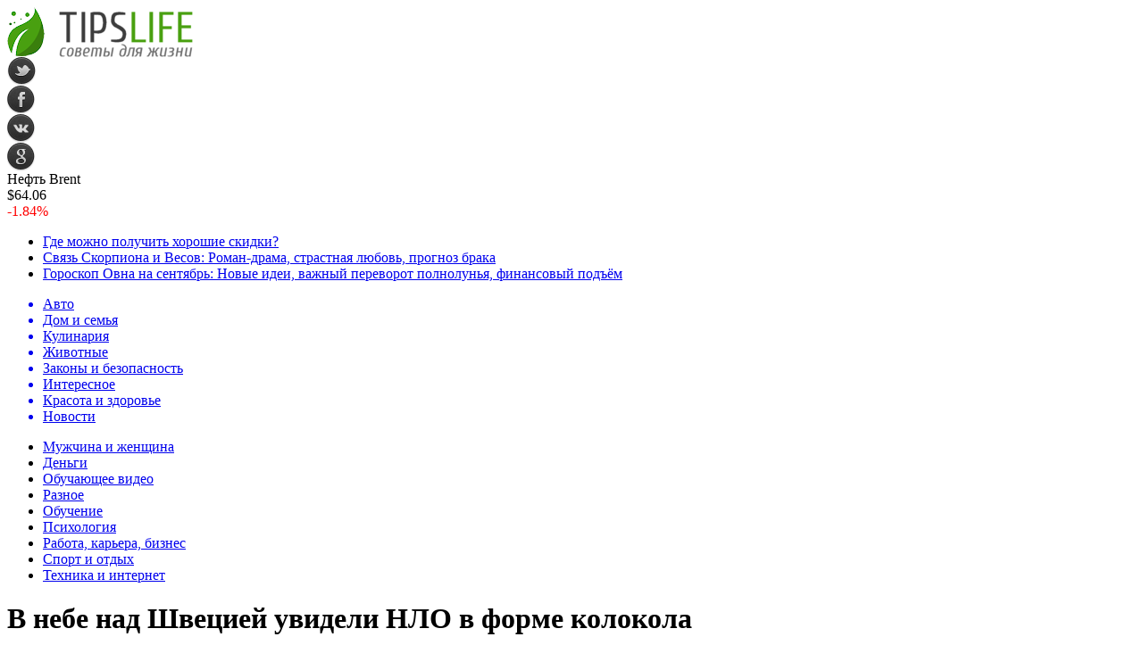

--- FILE ---
content_type: text/html; charset=UTF-8
request_url: http://tipslife.ru/76627-%D0%B2-%D0%BD%D0%B5%D0%B1%D0%B5-%D0%BD%D0%B0%D0%B4-%D1%88%D0%B2%D0%B5%D1%86%D0%B8%D0%B5%D0%B9-%D1%83%D0%B2%D0%B8%D0%B4%D0%B5%D0%BB%D0%B8-%D0%BD%D0%BB%D0%BE-%D0%B2-%D1%84%D0%BE%D1%80%D0%BC%D0%B5-%D0%BA.html
body_size: 9895
content:
<!DOCTYPE html PUBLIC "-//W3C//DTD XHTML 1.0 Transitional//EN" "http://www.w3.org/TR/xhtml1/DTD/xhtml1-transitional.dtd">
<html xmlns="http://www.w3.org/1999/xhtml">
<head>
<meta http-equiv="Content-Type" content="text/html; charset=utf-8" />

<title>В небе над Швецией увидели НЛО в форме колокола</title>
<meta name="description" content="Жительница шведского Гётеборга Амирреза Милад сняла необычный летающий объект в форме колокола. На ролике, который девушка разместила в Youtube, можно увидеть, что НЛО завис над дорогой. В комментариях к видео тут же было выдвинуто несколько версий о происхождении данного объекта." />

<link rel="Shortcut Icon" href="http://tipslife.ru/favicon.ico" type="image/x-icon" />
<link rel="alternate" type="application/rss+xml" title="Советы для жизни - RSS" href="http://tipslife.ru/feed/" />
<link rel="stylesheet" href="http://tipslife.ru/wp-content/themes/novosti/style.css" type="text/css" />
<script src="//ajax.googleapis.com/ajax/libs/jquery/2.1.4/jquery.min.js"></script>
<link href='http://fonts.googleapis.com/css?family=Cuprum:400,400italic&subset=cyrillic' rel='stylesheet' type='text/css'><meta name='robots' content='max-image-preview:large' />
<style id='classic-theme-styles-inline-css' type='text/css'>
/*! This file is auto-generated */
.wp-block-button__link{color:#fff;background-color:#32373c;border-radius:9999px;box-shadow:none;text-decoration:none;padding:calc(.667em + 2px) calc(1.333em + 2px);font-size:1.125em}.wp-block-file__button{background:#32373c;color:#fff;text-decoration:none}
</style>
<style id='global-styles-inline-css' type='text/css'>
body{--wp--preset--color--black: #000000;--wp--preset--color--cyan-bluish-gray: #abb8c3;--wp--preset--color--white: #ffffff;--wp--preset--color--pale-pink: #f78da7;--wp--preset--color--vivid-red: #cf2e2e;--wp--preset--color--luminous-vivid-orange: #ff6900;--wp--preset--color--luminous-vivid-amber: #fcb900;--wp--preset--color--light-green-cyan: #7bdcb5;--wp--preset--color--vivid-green-cyan: #00d084;--wp--preset--color--pale-cyan-blue: #8ed1fc;--wp--preset--color--vivid-cyan-blue: #0693e3;--wp--preset--color--vivid-purple: #9b51e0;--wp--preset--gradient--vivid-cyan-blue-to-vivid-purple: linear-gradient(135deg,rgba(6,147,227,1) 0%,rgb(155,81,224) 100%);--wp--preset--gradient--light-green-cyan-to-vivid-green-cyan: linear-gradient(135deg,rgb(122,220,180) 0%,rgb(0,208,130) 100%);--wp--preset--gradient--luminous-vivid-amber-to-luminous-vivid-orange: linear-gradient(135deg,rgba(252,185,0,1) 0%,rgba(255,105,0,1) 100%);--wp--preset--gradient--luminous-vivid-orange-to-vivid-red: linear-gradient(135deg,rgba(255,105,0,1) 0%,rgb(207,46,46) 100%);--wp--preset--gradient--very-light-gray-to-cyan-bluish-gray: linear-gradient(135deg,rgb(238,238,238) 0%,rgb(169,184,195) 100%);--wp--preset--gradient--cool-to-warm-spectrum: linear-gradient(135deg,rgb(74,234,220) 0%,rgb(151,120,209) 20%,rgb(207,42,186) 40%,rgb(238,44,130) 60%,rgb(251,105,98) 80%,rgb(254,248,76) 100%);--wp--preset--gradient--blush-light-purple: linear-gradient(135deg,rgb(255,206,236) 0%,rgb(152,150,240) 100%);--wp--preset--gradient--blush-bordeaux: linear-gradient(135deg,rgb(254,205,165) 0%,rgb(254,45,45) 50%,rgb(107,0,62) 100%);--wp--preset--gradient--luminous-dusk: linear-gradient(135deg,rgb(255,203,112) 0%,rgb(199,81,192) 50%,rgb(65,88,208) 100%);--wp--preset--gradient--pale-ocean: linear-gradient(135deg,rgb(255,245,203) 0%,rgb(182,227,212) 50%,rgb(51,167,181) 100%);--wp--preset--gradient--electric-grass: linear-gradient(135deg,rgb(202,248,128) 0%,rgb(113,206,126) 100%);--wp--preset--gradient--midnight: linear-gradient(135deg,rgb(2,3,129) 0%,rgb(40,116,252) 100%);--wp--preset--font-size--small: 13px;--wp--preset--font-size--medium: 20px;--wp--preset--font-size--large: 36px;--wp--preset--font-size--x-large: 42px;--wp--preset--spacing--20: 0.44rem;--wp--preset--spacing--30: 0.67rem;--wp--preset--spacing--40: 1rem;--wp--preset--spacing--50: 1.5rem;--wp--preset--spacing--60: 2.25rem;--wp--preset--spacing--70: 3.38rem;--wp--preset--spacing--80: 5.06rem;--wp--preset--shadow--natural: 6px 6px 9px rgba(0, 0, 0, 0.2);--wp--preset--shadow--deep: 12px 12px 50px rgba(0, 0, 0, 0.4);--wp--preset--shadow--sharp: 6px 6px 0px rgba(0, 0, 0, 0.2);--wp--preset--shadow--outlined: 6px 6px 0px -3px rgba(255, 255, 255, 1), 6px 6px rgba(0, 0, 0, 1);--wp--preset--shadow--crisp: 6px 6px 0px rgba(0, 0, 0, 1);}:where(.is-layout-flex){gap: 0.5em;}:where(.is-layout-grid){gap: 0.5em;}body .is-layout-flex{display: flex;}body .is-layout-flex{flex-wrap: wrap;align-items: center;}body .is-layout-flex > *{margin: 0;}body .is-layout-grid{display: grid;}body .is-layout-grid > *{margin: 0;}:where(.wp-block-columns.is-layout-flex){gap: 2em;}:where(.wp-block-columns.is-layout-grid){gap: 2em;}:where(.wp-block-post-template.is-layout-flex){gap: 1.25em;}:where(.wp-block-post-template.is-layout-grid){gap: 1.25em;}.has-black-color{color: var(--wp--preset--color--black) !important;}.has-cyan-bluish-gray-color{color: var(--wp--preset--color--cyan-bluish-gray) !important;}.has-white-color{color: var(--wp--preset--color--white) !important;}.has-pale-pink-color{color: var(--wp--preset--color--pale-pink) !important;}.has-vivid-red-color{color: var(--wp--preset--color--vivid-red) !important;}.has-luminous-vivid-orange-color{color: var(--wp--preset--color--luminous-vivid-orange) !important;}.has-luminous-vivid-amber-color{color: var(--wp--preset--color--luminous-vivid-amber) !important;}.has-light-green-cyan-color{color: var(--wp--preset--color--light-green-cyan) !important;}.has-vivid-green-cyan-color{color: var(--wp--preset--color--vivid-green-cyan) !important;}.has-pale-cyan-blue-color{color: var(--wp--preset--color--pale-cyan-blue) !important;}.has-vivid-cyan-blue-color{color: var(--wp--preset--color--vivid-cyan-blue) !important;}.has-vivid-purple-color{color: var(--wp--preset--color--vivid-purple) !important;}.has-black-background-color{background-color: var(--wp--preset--color--black) !important;}.has-cyan-bluish-gray-background-color{background-color: var(--wp--preset--color--cyan-bluish-gray) !important;}.has-white-background-color{background-color: var(--wp--preset--color--white) !important;}.has-pale-pink-background-color{background-color: var(--wp--preset--color--pale-pink) !important;}.has-vivid-red-background-color{background-color: var(--wp--preset--color--vivid-red) !important;}.has-luminous-vivid-orange-background-color{background-color: var(--wp--preset--color--luminous-vivid-orange) !important;}.has-luminous-vivid-amber-background-color{background-color: var(--wp--preset--color--luminous-vivid-amber) !important;}.has-light-green-cyan-background-color{background-color: var(--wp--preset--color--light-green-cyan) !important;}.has-vivid-green-cyan-background-color{background-color: var(--wp--preset--color--vivid-green-cyan) !important;}.has-pale-cyan-blue-background-color{background-color: var(--wp--preset--color--pale-cyan-blue) !important;}.has-vivid-cyan-blue-background-color{background-color: var(--wp--preset--color--vivid-cyan-blue) !important;}.has-vivid-purple-background-color{background-color: var(--wp--preset--color--vivid-purple) !important;}.has-black-border-color{border-color: var(--wp--preset--color--black) !important;}.has-cyan-bluish-gray-border-color{border-color: var(--wp--preset--color--cyan-bluish-gray) !important;}.has-white-border-color{border-color: var(--wp--preset--color--white) !important;}.has-pale-pink-border-color{border-color: var(--wp--preset--color--pale-pink) !important;}.has-vivid-red-border-color{border-color: var(--wp--preset--color--vivid-red) !important;}.has-luminous-vivid-orange-border-color{border-color: var(--wp--preset--color--luminous-vivid-orange) !important;}.has-luminous-vivid-amber-border-color{border-color: var(--wp--preset--color--luminous-vivid-amber) !important;}.has-light-green-cyan-border-color{border-color: var(--wp--preset--color--light-green-cyan) !important;}.has-vivid-green-cyan-border-color{border-color: var(--wp--preset--color--vivid-green-cyan) !important;}.has-pale-cyan-blue-border-color{border-color: var(--wp--preset--color--pale-cyan-blue) !important;}.has-vivid-cyan-blue-border-color{border-color: var(--wp--preset--color--vivid-cyan-blue) !important;}.has-vivid-purple-border-color{border-color: var(--wp--preset--color--vivid-purple) !important;}.has-vivid-cyan-blue-to-vivid-purple-gradient-background{background: var(--wp--preset--gradient--vivid-cyan-blue-to-vivid-purple) !important;}.has-light-green-cyan-to-vivid-green-cyan-gradient-background{background: var(--wp--preset--gradient--light-green-cyan-to-vivid-green-cyan) !important;}.has-luminous-vivid-amber-to-luminous-vivid-orange-gradient-background{background: var(--wp--preset--gradient--luminous-vivid-amber-to-luminous-vivid-orange) !important;}.has-luminous-vivid-orange-to-vivid-red-gradient-background{background: var(--wp--preset--gradient--luminous-vivid-orange-to-vivid-red) !important;}.has-very-light-gray-to-cyan-bluish-gray-gradient-background{background: var(--wp--preset--gradient--very-light-gray-to-cyan-bluish-gray) !important;}.has-cool-to-warm-spectrum-gradient-background{background: var(--wp--preset--gradient--cool-to-warm-spectrum) !important;}.has-blush-light-purple-gradient-background{background: var(--wp--preset--gradient--blush-light-purple) !important;}.has-blush-bordeaux-gradient-background{background: var(--wp--preset--gradient--blush-bordeaux) !important;}.has-luminous-dusk-gradient-background{background: var(--wp--preset--gradient--luminous-dusk) !important;}.has-pale-ocean-gradient-background{background: var(--wp--preset--gradient--pale-ocean) !important;}.has-electric-grass-gradient-background{background: var(--wp--preset--gradient--electric-grass) !important;}.has-midnight-gradient-background{background: var(--wp--preset--gradient--midnight) !important;}.has-small-font-size{font-size: var(--wp--preset--font-size--small) !important;}.has-medium-font-size{font-size: var(--wp--preset--font-size--medium) !important;}.has-large-font-size{font-size: var(--wp--preset--font-size--large) !important;}.has-x-large-font-size{font-size: var(--wp--preset--font-size--x-large) !important;}
.wp-block-navigation a:where(:not(.wp-element-button)){color: inherit;}
:where(.wp-block-post-template.is-layout-flex){gap: 1.25em;}:where(.wp-block-post-template.is-layout-grid){gap: 1.25em;}
:where(.wp-block-columns.is-layout-flex){gap: 2em;}:where(.wp-block-columns.is-layout-grid){gap: 2em;}
.wp-block-pullquote{font-size: 1.5em;line-height: 1.6;}
</style>
<script type="text/javascript" id="wp-postviews-cache-js-extra">
/* <![CDATA[ */
var viewsCacheL10n = {"admin_ajax_url":"http:\/\/tipslife.ru\/wp-admin\/admin-ajax.php","post_id":"76627"};
/* ]]> */
</script>
<script type="text/javascript" src="http://tipslife.ru/wp-content/plugins/post-views-counter-x/postviews-cache.js?ver=6.5.5" id="wp-postviews-cache-js"></script>
<link rel="canonical" href="http://tipslife.ru/76627-%d0%b2-%d0%bd%d0%b5%d0%b1%d0%b5-%d0%bd%d0%b0%d0%b4-%d1%88%d0%b2%d0%b5%d1%86%d0%b8%d0%b5%d0%b9-%d1%83%d0%b2%d0%b8%d0%b4%d0%b5%d0%bb%d0%b8-%d0%bd%d0%bb%d0%be-%d0%b2-%d1%84%d0%be%d1%80%d0%bc%d0%b5-%d0%ba.html" />
<link rel="alternate" type="application/json+oembed" href="http://tipslife.ru/wp-json/oembed/1.0/embed?url=http%3A%2F%2Ftipslife.ru%2F76627-%25d0%25b2-%25d0%25bd%25d0%25b5%25d0%25b1%25d0%25b5-%25d0%25bd%25d0%25b0%25d0%25b4-%25d1%2588%25d0%25b2%25d0%25b5%25d1%2586%25d0%25b8%25d0%25b5%25d0%25b9-%25d1%2583%25d0%25b2%25d0%25b8%25d0%25b4%25d0%25b5%25d0%25bb%25d0%25b8-%25d0%25bd%25d0%25bb%25d0%25be-%25d0%25b2-%25d1%2584%25d0%25be%25d1%2580%25d0%25bc%25d0%25b5-%25d0%25ba.html" />
<link rel="alternate" type="text/xml+oembed" href="http://tipslife.ru/wp-json/oembed/1.0/embed?url=http%3A%2F%2Ftipslife.ru%2F76627-%25d0%25b2-%25d0%25bd%25d0%25b5%25d0%25b1%25d0%25b5-%25d0%25bd%25d0%25b0%25d0%25b4-%25d1%2588%25d0%25b2%25d0%25b5%25d1%2586%25d0%25b8%25d0%25b5%25d0%25b9-%25d1%2583%25d0%25b2%25d0%25b8%25d0%25b4%25d0%25b5%25d0%25bb%25d0%25b8-%25d0%25bd%25d0%25bb%25d0%25be-%25d0%25b2-%25d1%2584%25d0%25be%25d1%2580%25d0%25bc%25d0%25b5-%25d0%25ba.html&#038;format=xml" />
</head>

<body>


<div id="preha"></div>

<div id="prewap">
<div id="wrapper">

	<div id="header">
		<div class="logo"><a href="http://tipslife.ru" title="Советы для жизни"><img src="http://tipslife.ru/img/logo.png" width="208" height="56" alt="Советы для жизни" /></a></div>
		<div class="zalogo">
			<div class="soca">
				<!--noindex-->
					<div class="socilo"><a href="http://tipslife.ru/red.php?https://twitter.com/" rel="nofollow" target="_blank"><img src="http://tipslife.ru/img/so1.png" width="32" height="32" /></a></div>
					<div class="socilo"><a href="http://tipslife.ru/red.php?https://www.facebook.com/" rel="nofollow" target="_blank"><img src="http://tipslife.ru/img/so2.png" width="32" height="32" /></a></div>
					<div class="socilo"><a href="http://tipslife.ru/red.php?https://vk.com/" rel="nofollow" target="_blank"><img src="http://tipslife.ru/img/so3.png" width="32" height="32" /></a></div>
					<div class="socilo"><a href="http://tipslife.ru/red.php?https://plus.google.com/" rel="nofollow" target="_blank"><img src="http://tipslife.ru/img/so4.png" width="32" height="32" /></a></div>
					<div class="newser"></div>
				<!--/noindex-->	
			</div>
			<!--noindex-->
			<div class="neft">
			
<div class="valzag">
	<div class="rkurs2" title="Цена на нефть марки Brent">Нефть Brent</div>
	<div class="neftcen">$64.06</div>
<div class="neftraz"><font color="red">-1.84%</font></div></div>			</div>
			<!--/noindex-->
			<div class="hotter">
				<ul>
								<li><a href="http://tipslife.ru/45308-gde-mozhno-poluchit-horoshie-skidki.html">Где можно получить хорошие скидки?</a></li>
								<li><a href="http://tipslife.ru/95994-svyaz-skorpiona-i-vesov-roman-drama-strastnaya-lyubov-prognoz-braka.html">Связь Скорпиона и Весов: Роман-драма, страстная любовь, прогноз брака</a></li>
								<li><a href="http://tipslife.ru/95965-goroskop-ovna-na-sentyabr-novye-idei-vazhnyj-perevorot-polnolunya-finansovyj-podyom.html">Гороскоп Овна на сентябрь: Новые идеи, важный переворот полнолунья, финансовый подъём</a></li>
								</ul>
			</div>
		</div>
	</div>


	<div class="menuhi">

	
	<div class="menu2">
		<ul>	
	
				<a href="http://tipslife.ru/avto"><li>Авто</li></a>
				
				<a href="http://tipslife.ru/family"><li>Дом и семья</li></a>
				
				<a href="http://tipslife.ru/meal"><li>Кулинария</li></a>
				
				<a href="http://tipslife.ru/animal"><li>Животные</li></a>
				
				<a href="http://tipslife.ru/law"><li>Законы и безопасность</li></a>
				
				<a href="http://tipslife.ru/progon"><li class="current"><div class="strela">Интересное</div></li></a>
				
				<a href="http://tipslife.ru/health"><li>Красота и здоровье</li></a>
			
				<a href="http://tipslife.ru/news"><li>Новости</li></a>
				</ul>
	</div>
	
	<div class="menu3">
	<ul>
		<li><a href="http://tipslife.ru/adam_eva">Мужчина и женщина</a></li>
		<li><a href="http://tipslife.ru/money">Деньги</a></li>
		<li><a href="http://tipslife.ru/video">Обучающее видео</a></li>
		<li><a href="http://tipslife.ru/my-news">Разное</a></li>
		<li><a href="http://tipslife.ru/school">Обучение</a></li>
		<li><a href="http://tipslife.ru/psychology">Психология</a></li>
		<li><a href="http://tipslife.ru/job">Работа, карьера, бизнес</a></li>
		<li><a href="http://tipslife.ru/sport">Спорт и отдых</a></li>
		<li><a href="http://tipslife.ru/computers">Техника и интернет</a></li>
	<ul>
	</div>
	

	
	</div>
	
</div>
</div>


<div id="bugatop"></div>
<div id="mblos">
<div id="wrapper">
	<div id="vkulleft" >

	
							<div id="novost">

				<h1>В небе над Швецией увидели НЛО в форме колокола</h1>
				
				<div id="podzag">
					<div id="rubr"><div id="breadcrumb"><ul><li><a href="http://tipslife.ru">Главная</a></li><li>&gt;</li><li><a href="http://tipslife.ru/progon">Интересное</a></li></ul></div></div>
					<!--noindex-->
					<div id="delilka">
	<img src="http://tipslife.ru/wp-content/themes/novosti/modules/soc/vk.png" width="18" height="18" title="Поделиться ссылкой ВКонтакте" style="cursor:pointer;" onclick="window.open('http://vkontakte.ru/share.php?url=http://tipslife.ru/76627-%d0%b2-%d0%bd%d0%b5%d0%b1%d0%b5-%d0%bd%d0%b0%d0%b4-%d1%88%d0%b2%d0%b5%d1%86%d0%b8%d0%b5%d0%b9-%d1%83%d0%b2%d0%b8%d0%b4%d0%b5%d0%bb%d0%b8-%d0%bd%d0%bb%d0%be-%d0%b2-%d1%84%d0%be%d1%80%d0%bc%d0%b5-%d0%ba.html','gener','width=500,height=400,top='+((screen.height-400)/2)+',left='+((screen.width-500)/2)+',toolbar=no,location=no,directories=no,status=no,menubar=no,scrollbars=no,resizable=no')" />
	<img src="http://tipslife.ru/wp-content/themes/novosti/modules/soc/fb.png" width="18" height="18" title="Поделиться ссылкой в Facebook" style="cursor:pointer;" onclick="window.open('http://www.facebook.com/sharer.php?u=http://tipslife.ru/76627-%d0%b2-%d0%bd%d0%b5%d0%b1%d0%b5-%d0%bd%d0%b0%d0%b4-%d1%88%d0%b2%d0%b5%d1%86%d0%b8%d0%b5%d0%b9-%d1%83%d0%b2%d0%b8%d0%b4%d0%b5%d0%bb%d0%b8-%d0%bd%d0%bb%d0%be-%d0%b2-%d1%84%d0%be%d1%80%d0%bc%d0%b5-%d0%ba.html','gener','width=500,height=400,top='+((screen.height-400)/2)+',left='+((screen.width-500)/2)+',toolbar=no,location=no,directories=no,status=no,menubar=no,scrollbars=no,resizable=no')" />
	<a href="http://tipslife.ru/red.php?http://twitter.com/home?status=В небе над Швецией увидели НЛО в форме колокола - http://tipslife.ru/76627-%d0%b2-%d0%bd%d0%b5%d0%b1%d0%b5-%d0%bd%d0%b0%d0%b4-%d1%88%d0%b2%d0%b5%d1%86%d0%b8%d0%b5%d0%b9-%d1%83%d0%b2%d0%b8%d0%b4%d0%b5%d0%bb%d0%b8-%d0%bd%d0%bb%d0%be-%d0%b2-%d1%84%d0%be%d1%80%d0%bc%d0%b5-%d0%ba.html" target="_blank" rel="nofollow"><img src="http://tipslife.ru/wp-content/themes/novosti/modules/soc/tw.png" width="18" height="18" title="Поделиться ссылкой в Twitter" /></a>
	<img src="http://tipslife.ru/wp-content/themes/novosti/modules/soc/mm.png" width="18" height="18" title="Поделиться ссылкой в Моем Мире" style="cursor:pointer;" onclick="window.open('http://connect.mail.ru/share?share_url=http://tipslife.ru/76627-%d0%b2-%d0%bd%d0%b5%d0%b1%d0%b5-%d0%bd%d0%b0%d0%b4-%d1%88%d0%b2%d0%b5%d1%86%d0%b8%d0%b5%d0%b9-%d1%83%d0%b2%d0%b8%d0%b4%d0%b5%d0%bb%d0%b8-%d0%bd%d0%bb%d0%be-%d0%b2-%d1%84%d0%be%d1%80%d0%bc%d0%b5-%d0%ba.html','gener','width=512,height=332,top='+((screen.height-332)/2)+',left='+((screen.width-512)/2)+',toolbar=no,location=no,directories=no,status=no,menubar=no,scrollbars=no,resizable=no')" />
	<img src="http://tipslife.ru/wp-content/themes/novosti/modules/soc/od.png" width="18" height="18" title="Поделиться ссылкой в Одноклассниках" style="cursor:pointer;" onclick="window.open('http://www.odnoklassniki.ru/dk?st.cmd=addShare&st.s=0&st._surl==http://tipslife.ru/76627-%d0%b2-%d0%bd%d0%b5%d0%b1%d0%b5-%d0%bd%d0%b0%d0%b4-%d1%88%d0%b2%d0%b5%d1%86%d0%b8%d0%b5%d0%b9-%d1%83%d0%b2%d0%b8%d0%b4%d0%b5%d0%bb%d0%b8-%d0%bd%d0%bb%d0%be-%d0%b2-%d1%84%d0%be%d1%80%d0%bc%d0%b5-%d0%ba.html','gener','width=580,height=420,top='+((screen.height-420)/2)+',left='+((screen.width-580)/2)+',toolbar=no,location=no,directories=no,status=no,menubar=no,scrollbars=no,resizable=no')" />
</div>					<div id="datecont">16.11.2018 22:43 <img src="http://tipslife.ru/img/likad.jpg" width="10" height="6" style="padding-right:4px;padding-left:10px;" />3</div>
					<!--/noindex-->
				</div>
					
										

				<div id="samtext">
																					<p><img src="http://tipslife.ru/wp-content/uploads/2018/11/1542394659_1542369250_a7dc43c924beec80a0a95011348032db__980x.jpg" alt="В небе над Швецией увидели НЛО в форме колокола" title="В небе над Швецией увидели НЛО в форме колокола" /></p>
						<p>Жительница шведского Гётеборга Амирреза Милад сняла необычный летающий объект в форме колокола.</p>
<p>На ролике, который девушка разместила в Youtube, можно увидеть, что НЛО завис над дорогой. В комментариях к видео тут же было выдвинуто несколько версий о происхождении данного объекта. Кто-то посчитал, что это всего лишь отражение в стекле автомобиля, из которого велась съемка. Были предположения, что на видео – часть скрытой туманом трубы. Конспирологи же выдвинули версию, что объект является летательным аппаратом, сконструированным по технологиям Третьего рейха – якобы нацисты сумели освоить технологии пришельцев.</p>
<p>Но более рационально мыслящие пользователи указали на то, что в Швеции в это время проходили испытания надувного автопогрузчика. Скорее всего, именно его и засняла бдительная жительница шведского города.</p>
<p>Также вблизи туманности Ориона астрономами-любителями был замечен сигарообразный НЛО. Судя по тому, как близко он подлетел к Земле, инопланетяне изучали планету.</p>
<p><!--noindex--><a href="http://tipslife.ru/red.php?https://www.vladtime.ru/nauka/700455" rel="nofollow" target="_blank">Источник</a><!--/noindex--></p>
					
		
					
									</div>
				
				
				

				

				

								


														<div class="brght"><a href="http://tipslife.ru/76629-%d1%81%d0%b0%d0%bc%d0%b0%d1%8f-%d1%8f%d1%80%d0%ba%d0%b0%d1%8f-%d0%b3%d0%b0%d0%bb%d0%b0%d0%ba%d1%82%d0%b8%d0%ba%d0%b0-%d0%b2%d1%81%d0%b5%d0%bb%d0%b5%d0%bd%d0%bd%d0%be%d0%b9-%d0%bf%d0%be%d0%b6%d0%b8.html"><img src="http://tipslife.ru/img/brght.png" width="77" height="86" alt="Следующая новость" title="Следующая новость" /></a></div>
										<div class="bleft"><a href="http://tipslife.ru/76625-%d0%bd%d0%b0%d0%b2%d0%b8%d0%b3%d0%b0%d1%82%d0%be%d1%80%d1%8b-%d0%b4%d0%b5%d0%bb%d0%b0%d1%8e%d1%82-%d0%bb%d1%8e%d0%b4%d0%b5%d0%b9-%d0%bc%d0%b5%d0%bd%d0%b5%d0%b5-%d0%bf%d1%80%d0%b8%d1%81%d0%bf%d0%be.html"><img src="http://tipslife.ru/img/bleft.png" width="77" height="86" alt="Предыдущая новость" title="Предыдущая новость" /></a></div>
								</div>
				
			

			<div id="podnovka">

				<div id="podeshe" class="misto" style="">
					<div class="mikar" style="border-radius: 0px 3px 3px 0px;">Читайте также</div>
    <ul>
		<li><a href="http://tipslife.ru/45308-gde-mozhno-poluchit-horoshie-skidki.html">Где можно получить хорошие скидки?</a></li>
		<li><a href="http://tipslife.ru/95994-svyaz-skorpiona-i-vesov-roman-drama-strastnaya-lyubov-prognoz-braka.html">Связь Скорпиона и Весов: Роман-драма, страстная любовь, прогноз брака</a></li>
		<li><a href="http://tipslife.ru/95965-goroskop-ovna-na-sentyabr-novye-idei-vazhnyj-perevorot-polnolunya-finansovyj-podyom.html">Гороскоп Овна на сентябрь: Новые идеи, важный переворот полнолунья, финансовый подъём</a></li>
		<li><a href="http://tipslife.ru/95952-oven-goroskop-2021-moshhnyj-tolchok-yupitera-pereezd-perevorot-sudby.html">Овен гороскоп 2021: Мощный толчок Юпитера, переезд, переворот судьбы</a></li>
		<li><a href="http://tipslife.ru/95936-lyubov-na-rabochem-meste-skorpionam-astrolog-predskazal-burnyj-roman-v-avguste.html">«Любовь на рабочем месте»: Скорпионам астролог предсказал бурный роман в августе</a></li>
		</ul>


				</div>
				<div id="podad" style="padding-bottom:10px;">

								<div id="podposta">
					<div class="curved-hz-2">
															<a href="http://tipslife.ru/45308-gde-mozhno-poluchit-horoshie-skidki.html"><img src="http://tipslife.ru/wp-content/uploads/2022/01/skidka1.jpg" alt="Где можно получить хорошие скидки?" title="Где можно получить хорошие скидки?" /></a>										</div>
				<div class="promaka"><a href="http://tipslife.ru/45308-gde-mozhno-poluchit-horoshie-skidki.html">Где можно получить хорошие скидки?</a></div>
				</div>
								

				</div>
			</div>


			<div style="text-align:center;margin-left:15px;margin-right:10px;margin-bottom:10px;margin-top:10px;font-size:11px;background-color:#f7f7f7;color:#b8b8b8;padding-left:10px;padding-right:10px;padding-bottom:1px;padding-top:1px;position:relative;border-radius:3px;width:535px;overflow:hidden;">
			<p>
						<a href="http://tipslife.ru/96658-krymskij-myod-nektar-chistoty-prirody.html" style="color:#b8b8b8;text-decoration:none;">Крымский мёд: Нектар чистоты природы</a>
						<a href="http://tipslife.ru/96649-otzyvy-pro-kejs-investora-i-analiz-podhoda.html" style="color:#b8b8b8;text-decoration:none;">Отзывы про Tarasov System: кейс инвестора и анализ подхода Ильи Тарасова</a>
						<a href="http://tipslife.ru/96646-nadyozhnye-sposoby-bystrogo-bezopasnogo-pop.html" style="color:#b8b8b8;text-decoration:none;">Надёжные способы быстрого безопасного пополнения счёта в магазине Steam для удобных покупок игр</a>
						<a href="http://tipslife.ru/96640-tehnologii-zashhity-kak-vybrat-detektory-banknot.html" style="color:#b8b8b8;text-decoration:none;">Технологии защиты: как выбрать детекторы банкнот</a>
						<a href="http://tipslife.ru/96637-leo000-v-akczii-priglasi-druga.html" style="color:#b8b8b8;text-decoration:none;">Леон: фрибет 18000 в акции «Пригласи друга»</a>
						</p>
			</div>

			
		


</div>

	<div id="vkulright">
			<div id="vkul1x">
<!--noindex-->
<div id="infrx">
	<div class="svatog">Горячее</div>
		<div id="infr3x">
			<a href="http://tipslife.ru/45308-gde-mozhno-poluchit-horoshie-skidki.html"><img src="http://tipslife.ru/wp-content/uploads/2022/01/skidka1-130x130.jpg" alt="Где можно получить хорошие скидки?" title="Где можно получить хорошие скидки?" width="100" height="80" /></a>
		<p><a href="http://tipslife.ru/45308-gde-mozhno-poluchit-horoshie-skidki.html">Где можно получить хорошие скидки?</a></p>
	</div>
		<div id="infr3x">
		<a href="http://tipslife.ru/95994-svyaz-skorpiona-i-vesov-roman-drama-strastnaya-lyubov-prognoz-braka.html" title="Связь Скорпиона и Весов: Роман-драма, страстная любовь, прогноз брака"><img src="http://tipslife.ru/wp-content/plugins/img-in-post/nopic.jpg" width="100" height="80" /></a>
		<p><a href="http://tipslife.ru/95994-svyaz-skorpiona-i-vesov-roman-drama-strastnaya-lyubov-prognoz-braka.html">Связь Скорпиона и Весов: Роман-драма, страстная любовь, прогноз брака</a></p>
	</div>
		<div id="infr3x">
		<a href="http://tipslife.ru/95965-goroskop-ovna-na-sentyabr-novye-idei-vazhnyj-perevorot-polnolunya-finansovyj-podyom.html" title="Гороскоп Овна на сентябрь: Новые идеи, важный переворот полнолунья, финансовый подъём"><img src="http://tipslife.ru/wp-content/plugins/img-in-post/nopic.jpg" width="100" height="80" /></a>
		<p><a href="http://tipslife.ru/95965-goroskop-ovna-na-sentyabr-novye-idei-vazhnyj-perevorot-polnolunya-finansovyj-podyom.html">Гороскоп Овна на сентябрь: Новые идеи, важный переворот полнолунья, финансовый подъём</a></p>
	</div>
		<div id="infr3x">
		<a href="http://tipslife.ru/95952-oven-goroskop-2021-moshhnyj-tolchok-yupitera-pereezd-perevorot-sudby.html" title="Овен гороскоп 2021: Мощный толчок Юпитера, переезд, переворот судьбы"><img src="http://tipslife.ru/wp-content/plugins/img-in-post/nopic.jpg" width="100" height="80" /></a>
		<p><a href="http://tipslife.ru/95952-oven-goroskop-2021-moshhnyj-tolchok-yupitera-pereezd-perevorot-sudby.html">Овен гороскоп 2021: Мощный толчок Юпитера, переезд, переворот судьбы</a></p>
	</div>
		<div id="infr3x">
			<a href="http://tipslife.ru/95936-lyubov-na-rabochem-meste-skorpionam-astrolog-predskazal-burnyj-roman-v-avguste.html"><img src="http://tipslife.ru/wp-content/uploads/2021/07/0-1.jpg" alt="«Любовь на рабочем месте»: Скорпионам астролог предсказал бурный роман в августе" title="«Любовь на рабочем месте»: Скорпионам астролог предсказал бурный роман в августе" width="100" height="80" /></a>
		<p><a href="http://tipslife.ru/95936-lyubov-na-rabochem-meste-skorpionam-astrolog-predskazal-burnyj-roman-v-avguste.html">«Любовь на рабочем месте»: Скорпионам астролог предсказал бурный роман в августе</a></p>
	</div>
		<div id="infr3x">
		<a href="http://tipslife.ru/95935-natalnaya-karta-menyaet-sudby-kak-prochitat-goroskop-rozhdeniya.html" title="Натальная карта меняет судьбы: Как прочитать гороскоп рождения"><img src="http://tipslife.ru/wp-content/plugins/img-in-post/nopic.jpg" width="100" height="80" /></a>
		<p><a href="http://tipslife.ru/95935-natalnaya-karta-menyaet-sudby-kak-prochitat-goroskop-rozhdeniya.html">Натальная карта меняет судьбы: Как прочитать гороскоп рождения</a></p>
	</div>
		<div id="infr3x">
			<a href="http://tipslife.ru/95930-burlyashhij-kotyol-zhelanij-o-polze-novoluniya-dlya-ovnov-10-iyulya-rasskazal-astrolog.html"><img src="http://tipslife.ru/wp-content/uploads/2021/07/0.jpg" alt="«Бурлящий котёл желаний»: О пользе новолуния для Овнов 10 июля рассказал астролог" title="«Бурлящий котёл желаний»: О пользе новолуния для Овнов 10 июля рассказал астролог" width="100" height="80" /></a>
		<p><a href="http://tipslife.ru/95930-burlyashhij-kotyol-zhelanij-o-polze-novoluniya-dlya-ovnov-10-iyulya-rasskazal-astrolog.html">«Бурлящий котёл желаний»: О пользе новолуния для Овнов 10 июля рассказал астролог</a></p>
	</div>
	</div>
<!--/noindex-->
			</div>

			<div id="vkul2">
				<div id="eshelka">
					<div class="moyzaf">
						<div class="linet"></div><div class="kuzer">Последние новости</div><div class="linebot"></div>
					</div>	
					<ul>				
										<li><span>22:32</span> <a href="http://tipslife.ru/45308-gde-mozhno-poluchit-horoshie-skidki.html">Где можно получить хорошие скидки?</a></li>
										<li><span>11:42</span> <a href="http://tipslife.ru/95994-svyaz-skorpiona-i-vesov-roman-drama-strastnaya-lyubov-prognoz-braka.html">Связь Скорпиона и Весов: Роман-драма, страстная любовь, прогноз брака</a></li>
										<li><span>14:52</span> <a href="http://tipslife.ru/95965-goroskop-ovna-na-sentyabr-novye-idei-vazhnyj-perevorot-polnolunya-finansovyj-podyom.html">Гороскоп Овна на сентябрь: Новые идеи, важный переворот полнолунья, финансовый подъём</a></li>
										<li><span>16:21</span> <a href="http://tipslife.ru/95952-oven-goroskop-2021-moshhnyj-tolchok-yupitera-pereezd-perevorot-sudby.html">Овен гороскоп 2021: Мощный толчок Юпитера, переезд, переворот судьбы</a></li>
										<li><span>16:02</span> <a href="http://tipslife.ru/95936-lyubov-na-rabochem-meste-skorpionam-astrolog-predskazal-burnyj-roman-v-avguste.html">«Любовь на рабочем месте»: Скорпионам астролог предсказал бурный роман в августе</a></li>
										<li><span>13:52</span> <a href="http://tipslife.ru/95935-natalnaya-karta-menyaet-sudby-kak-prochitat-goroskop-rozhdeniya.html">Натальная карта меняет судьбы: Как прочитать гороскоп рождения</a></li>
										<li><span>14:32</span> <a href="http://tipslife.ru/95930-burlyashhij-kotyol-zhelanij-o-polze-novoluniya-dlya-ovnov-10-iyulya-rasskazal-astrolog.html">«Бурлящий котёл желаний»: О пользе новолуния для Овнов 10 июля рассказал астролог</a></li>
										<li><span>14:42</span> <a href="http://tipslife.ru/95928-data-rozhdeniya-raschyot-harakteristiki-sovmestimost-chisel-kak-pravilno-nazvat-rebyonka.html">Дата рождения: Расчёт характеристики, совместимость чисел, как правильно назвать ребёнка</a></li>
										<li><span>17:52</span> <a href="http://tipslife.ru/95922-astrolog-predupredil-ovnov-o-tyazhyoloj-nedele-iyulya.html">Астролог предупредил Овнов о тяжёлой неделе июля</a></li>
										<li><span>18:41</span> <a href="http://tipslife.ru/95915-astrolog-predupredil-blizneczov-ob-opasnosti-ognennyh-znakov-na-etoj-nedele.html">Астролог предупредил Близнецов об опасности огненных знаков на этой неделе</a></li>
										<li><span>17:42</span> <a href="http://tipslife.ru/95865-chisla-1111-2222-na-chasah-kakoe-zhelanie-zagadat-soglasno-pravilam-angelskoj-numerologii.html">Числа 11:11, 22:22 на часах: Какое желание загадать согласно правилам ангельской нумерологии</a></li>
										<li><span>19:45</span> <a href="http://tipslife.ru/45088-bilety-loterei-kak-propusk-v-schastlivuyu-zhizn.html">Билеты лотереи как пропуск в счастливую жизнь</a></li>
										<li><span>4:41</span> <a href="http://tipslife.ru/95591-chyornaya-malina-umenshila-allergicheskie-reakczii-kozhi.html">Чёрная малина уменьшила аллергические реакции кожи</a></li>
										<li><span>2:41</span> <a href="http://tipslife.ru/95590-zhir-na-zhivote-provocziruet-zabolevaniya-uskoryayushhie-starenie.html">Жир на животе провоцирует заболевания, ускоряющие старение</a></li>
										<li><span>0:41</span> <a href="http://tipslife.ru/95589-v-argentine-najdeny-ostanki-6-metrovoj-hishhnoj-ryby-vozrastom-70-mln-let.html">В Аргентине найдены останки 6-метровой хищной рыбы возрастом 70 млн лет</a></li>
										<li><span>22:32</span> <a href="http://tipslife.ru/95588-myortvye-vody-pogubili-korabli-kleopatry-v-31-godu-do-nashej-ery.html">«Мёртвые воды» погубили корабли Клеопатры в 31 году до нашей эры</a></li>
										<li><span>20:31</span> <a href="http://tipslife.ru/95587-antirakovaya-molekula-lih383-pomozhet-pri-boli-i-depressii.html">Антираковая молекула LIH383 поможет при боли и депрессии</a></li>
										<li><span>18:22</span> <a href="http://tipslife.ru/95586-korovy-ovczy-i-sobaki-mogut-predskazyvat-zemletryaseniya.html">Коровы, овцы и собаки могут предсказывать землетрясения</a></li>
										<li><span>12:02</span> <a href="http://tipslife.ru/95585-na-ldu-v-italyanskih-alpah-poyavilis-rozovye-vodorosli.html">На льду в итальянских Альпах появились розовые водоросли</a></li>
										<li><span>5:41</span> <a href="http://tipslife.ru/95583-v-yaponii-invalidnuyu-kolyasku-osnastili-roborukami.html">В Японии инвалидную коляску оснастили роборуками</a></li>
										<li><span>3:31</span> <a href="http://tipslife.ru/95582-rossijskie-uchyonye-uchat-nejroset-vyrashhivat-iskusstvennye-organy.html">Российские учёные учат нейросеть выращивать искусственные органы</a></li>
										<li><span>1:22</span> <a href="http://tipslife.ru/95581-nemeczkie-uchyonye-sozdali-iz-listev-magnolii-prozrachnyj-elektrolit.html">Немецкие учёные создали из листьев магнолии прозрачный электролит</a></li>
										<li><span>23:12</span> <a href="http://tipslife.ru/95580-instinkt-materinstva-pomog-40-krys-pobedit-kokainovuyu-zavisimost.html">Инстинкт материнства помог 40% крыс победить кокаиновую зависимость</a></li>
										<li><span>21:02</span> <a href="http://tipslife.ru/95579-sobaki-delayut-detej-obshhitelnee-so-sverstnikami-na-23.html">Собаки делают детей общительнее со сверстниками на 23%</a></li>
										<li><span>19:02</span> <a href="http://tipslife.ru/95578-gigantskie-skorpiony-zhili-na-territorii-avstralii-vo-vremya-paleozoya.html">Гигантские скорпионы жили на территории Австралии во время палеозоя</a></li>
										
										<li><span>22:40</span> <a href="http://tipslife.ru/96658-krymskij-myod-nektar-chistoty-prirody.html">Крымский мёд: Нектар чистоты природы</a></li>
										<li><span>7:14</span> <a href="http://tipslife.ru/96649-otzyvy-pro-kejs-investora-i-analiz-podhoda.html">Отзывы про Tarasov System: кейс инвестора и анализ подхода Ильи Тарасова</a></li>
										<li><span>2:17</span> <a href="http://tipslife.ru/96646-nadyozhnye-sposoby-bystrogo-bezopasnogo-pop.html">Надёжные способы быстрого безопасного пополнения счёта в магазине Steam для удобных покупок игр</a></li>
										</ul>
				</div>
								

			</div>

		</div>	
	</div>
	</div> <!--mblos-->
	
	
	<div id="bugabot"></div>
	
	
	
<div id="prewap">
<div id="wrapfoot">	
<div id="prefooter">
	<div id="peroa">Читайте также</div>
	<div id="foalen">
									<div id="glav3">
					<div id="catern"><ul class="post-categories">
	<li><a href="http://tipslife.ru/my-news" rel="category tag">Мои новости</a></li></ul></div>
															<a href="http://tipslife.ru/45308-gde-mozhno-poluchit-horoshie-skidki.html"><img src="http://tipslife.ru/wp-content/uploads/2022/01/skidka1-130x130.jpg" alt="Где можно получить хорошие скидки?" title="Где можно получить хорошие скидки?" width="130" height="130" /></a>
										<p><a href="http://tipslife.ru/45308-gde-mozhno-poluchit-horoshie-skidki.html">Где можно получить хорошие скидки?</a></p>
					</div>
									<div id="glav3">
					<div id="catern"><ul class="post-categories">
	<li><a href="http://tipslife.ru/progon" rel="category tag">Интересное</a></li></ul></div>
										<a href="http://tipslife.ru/95994-svyaz-skorpiona-i-vesov-roman-drama-strastnaya-lyubov-prognoz-braka.html" title="Связь Скорпиона и Весов: Роман-драма, страстная любовь, прогноз брака"><img src="http://tipslife.ru/wp-content/plugins/img-in-post/nopic.jpg" width="130" height="130" /></a>
										<p><a href="http://tipslife.ru/95994-svyaz-skorpiona-i-vesov-roman-drama-strastnaya-lyubov-prognoz-braka.html">Связь Скорпиона и Весов: Роман-драма, страстная любовь, прогноз брака</a></p>
					</div>
									<div id="glav3">
					<div id="catern"><ul class="post-categories">
	<li><a href="http://tipslife.ru/progon" rel="category tag">Интересное</a></li></ul></div>
										<a href="http://tipslife.ru/95965-goroskop-ovna-na-sentyabr-novye-idei-vazhnyj-perevorot-polnolunya-finansovyj-podyom.html" title="Гороскоп Овна на сентябрь: Новые идеи, важный переворот полнолунья, финансовый подъём"><img src="http://tipslife.ru/wp-content/plugins/img-in-post/nopic.jpg" width="130" height="130" /></a>
										<p><a href="http://tipslife.ru/95965-goroskop-ovna-na-sentyabr-novye-idei-vazhnyj-perevorot-polnolunya-finansovyj-podyom.html">Гороскоп Овна на сентябрь: Новые идеи, важный переворот полнолунья, финансовый подъём</a></p>
					</div>
									<div id="glav3">
					<div id="catern"><ul class="post-categories">
	<li><a href="http://tipslife.ru/progon" rel="category tag">Интересное</a></li></ul></div>
										<a href="http://tipslife.ru/95952-oven-goroskop-2021-moshhnyj-tolchok-yupitera-pereezd-perevorot-sudby.html" title="Овен гороскоп 2021: Мощный толчок Юпитера, переезд, переворот судьбы"><img src="http://tipslife.ru/wp-content/plugins/img-in-post/nopic.jpg" width="130" height="130" /></a>
										<p><a href="http://tipslife.ru/95952-oven-goroskop-2021-moshhnyj-tolchok-yupitera-pereezd-perevorot-sudby.html">Овен гороскоп 2021: Мощный толчок Юпитера, переезд, переворот судьбы</a></p>
					</div>
									<div id="glav3">
					<div id="catern"><ul class="post-categories">
	<li><a href="http://tipslife.ru/progon" rel="category tag">Интересное</a></li></ul></div>
															<a href="http://tipslife.ru/95936-lyubov-na-rabochem-meste-skorpionam-astrolog-predskazal-burnyj-roman-v-avguste.html"><img src="http://tipslife.ru/wp-content/uploads/2021/07/0-1.jpg" alt="«Любовь на рабочем месте»: Скорпионам астролог предсказал бурный роман в августе" title="«Любовь на рабочем месте»: Скорпионам астролог предсказал бурный роман в августе" width="130" height="130" /></a>
										<p><a href="http://tipslife.ru/95936-lyubov-na-rabochem-meste-skorpionam-astrolog-predskazal-burnyj-roman-v-avguste.html">«Любовь на рабочем месте»: Скорпионам астролог предсказал бурный роман в августе</a></p>
					</div>
									<div id="glav3">
					<div id="catern"><ul class="post-categories">
	<li><a href="http://tipslife.ru/progon" rel="category tag">Интересное</a></li></ul></div>
										<a href="http://tipslife.ru/95935-natalnaya-karta-menyaet-sudby-kak-prochitat-goroskop-rozhdeniya.html" title="Натальная карта меняет судьбы: Как прочитать гороскоп рождения"><img src="http://tipslife.ru/wp-content/plugins/img-in-post/nopic.jpg" width="130" height="130" /></a>
										<p><a href="http://tipslife.ru/95935-natalnaya-karta-menyaet-sudby-kak-prochitat-goroskop-rozhdeniya.html">Натальная карта меняет судьбы: Как прочитать гороскоп рождения</a></p>
					</div>
					</div>
</div>

	<div id="footer">
		<div id="kopi">
		<p>&copy; 2010-2020, «TIPSLIFE - Советы для жизни». Все права защищены.</p>
		<p>При копировании материалов прямая открытая для поисковых систем гиперссылка на tipslife.ru обязательна.</p>
		<p><img src="http://tipslife.ru/img/mmail.png" width="15" height="11" align="left" style="margin-right:5px;margin-top:2px;" /> <img src="http://1by.by/mails/tipsliferu.png" /></p>
		<p>Карта сайта <a href="http://tipslife.ru/sitemap.xml">XML</a> - <a href="http://tipslife.ru/vse-materialy">HTML</a></p>
		</div>
	</div>
</div>	
</div>
	
	

<!--noindex-->
<script src="http://tipslife.ru/jquery.lockfixed.min.js"></script>
<script src="http://tipslife.ru/dvigo.js"></script>
<img src="https://mc.yandex.ru/watch/45955410" style="position:absolute; left:-9999px;" alt="" /><script type="text/javascript">
!function(o){o.lockfixed("#vkul1x",{offset:{top:10,bottom:380}})}(jQuery);
</script>
<!--/noindex-->
</body>

</html>